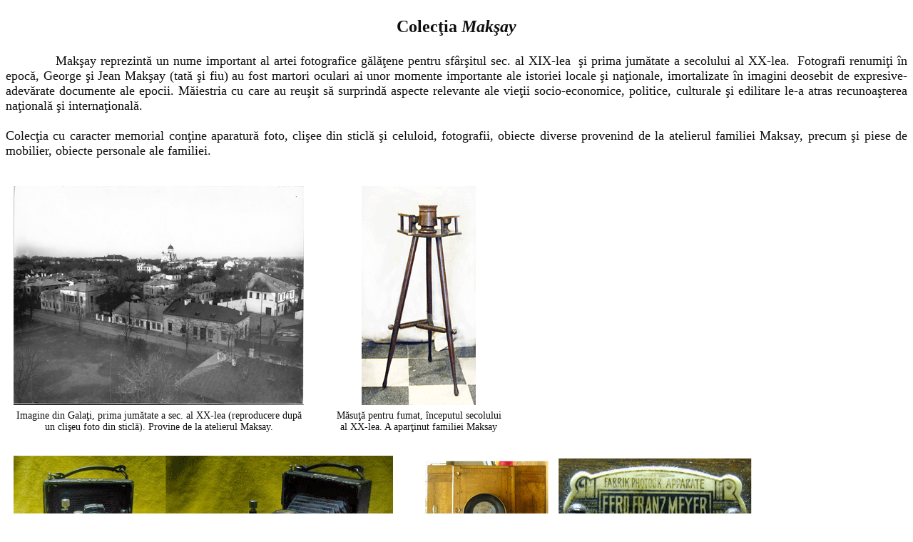

--- FILE ---
content_type: text/html; charset=iso-8859-2
request_url: https://migl.ro/colectii/maksay/maksay.html
body_size: 1055
content:
<!DOCTYPE html PUBLIC "-//W3C//DTD XHTML 1.0 Transitional//EN" "http://www.w3.org/TR/xhtml1/DTD/xhtml1-transitional.dtd">
<html xmlns="http://www.w3.org/1999/xhtml">
<head>
<meta http-equiv="Content-Type" content="text/html; charset=iso-8859-2" />
<title>Colectia Macksay</title>
<link href="../../STILUS.css" rel="stylesheet" type="text/css" />
</head>

<body>
<p class="TITLU">Colecţia <strong><em>Makşay</em></strong></p>
<p class="TEXT">            Makşay reprezintă un nume  important al artei fotografice gălăţene pentru sfârşitul sec. al XIX-lea&nbsp;  şi prima jumătate a secolului al XX-lea.&nbsp;&nbsp;Fotografi renumiţi în  epocă, George şi Jean Makşay (tată şi fiu) au fost martori oculari ai unor  momente importante ale istoriei locale şi naţionale, imortalizate în imagini  deosebit de expresive-adevărate documente ale epocii. Măiestria cu care au  reuşit să surprindă aspecte relevante ale vieţii socio-economice, politice,  culturale şi edilitare le-a atras recunoaşterea naţională şi internaţională.<br /><bR />
  Colecţia  cu caracter memorial conţine aparatură foto, clişee din sticlă şi celuloid,  fotografii, obiecte diverse provenind de la atelierul familiei Maksay, precum  şi piese de mobilier, obiecte personale ale familiei.</p>
<span class="st">
<table width="407" border="0" cellspacing="5" cellpadding="1">
  <tr>
    <td align="center"><img src="01.gif" alt="grup stauar" ></td>
  </tr>
  <tr>
    <td class="mic">
      Imagine din Galaţi, prima jumătate a sec. al XX-lea (reproducere după un clişeu foto din sticlă). Provine de la atelierul Maksay.</td>
  </tr>
</table></span>
<span class="st">
<table width="250" border="0" cellspacing="5" cellpadding="1">
  <tr>
    <td align="center"><img src="02.gif" alt="grup stauar" ></td>
  </tr>
  <tr>
    <td class="mic">
      Măsuţă pentru fumat, începutul secolului al XX-lea. A aparţinut familiei Maksay</td>
  </tr>
</table></span>
<span class="st">
<table width="407" border="0" cellspacing="5" cellpadding="1">
  <tr>
    <td align="center"><img src="03.gif" alt="grup stauar" ></td>
  </tr>
  <tr>
    <td class="mic">
      Aparatură foto, sfârşitul secolului al XIX-lea - începutul secolului al XX-lea. Provine de la atelierul familiei de fotografi gălăţeni Maksay.</td>
  </tr>
</table></span>
<span class="st">
<table width="407" border="0" cellspacing="5" cellpadding="1">
  <tr>
    <td align="center"><img src="04.gif" alt="grup stauar" ></td>
  </tr>
  <tr>
    <td class="mic">
      Aparatură foto, sfârşitul secolului al XIX-lea - începutul secolului al XX-lea. Provine de la atelierul familiei de fotografi gălăţeni Maksay.</td>
  </tr>
</table></span>

</body>
</html>


--- FILE ---
content_type: text/css
request_url: https://migl.ro/STILUS.css
body_size: 433
content:
.dr {
	font-family: "Times New Roman", Times, serif;
	font-size: 14px;
	float:right;
	font-style: normal;
	overflow: visible;
	position: relative;
	cursor: se-resize;
	padding:10px;
	margin-top: 10px;
	}
.st {
	float:left;
	padding:5px;
	margin-top: 10px;
	margin-right: 20px;

}
.TEXT {
	font-family: "Times New Roman", Times, serif;
	font-size: 18px;
	font-style: normal;
	font-weight: normal;
	color: #0F0F0F;
	text-align:justify;
	
	
	}
.TITLU {
	font-family: "Times New Roman", Times, serif;
	font-size: 24px;
	font-style: normal;
	font-weight: bold;
	color: #0f0f0f;
	text-align:center;
}

.mic {
	font-family: "Times New Roman", Times, serif;
	font-size: 14px;
	font-style: normal;
	color: #0F0F0F;
	text-align: center;
}
.TEXT2 {

	font-family: "Times New Roman", Times, serif;
	font-size: 18px;
	font-style: normal;
	font-weight: normal;
	color: #0F0F0F;
	text-align:left;
}
.TEXT3 {

	font-family: "Times New Roman", Times, serif;
	font-size: 24px;
	font-style: normal;
	font-weight: normal;
	color: #0F0F0F;
	text-align:left;
}
.TEXT22 {

	font-family: "Times New Roman", Times, serif;
	font-size: 18px;
	font-style: normal;
	font-weight: normal;
	color: #0F0F0F;
	text-align:center;
}
.spat_125px {
	font-family: "Times New Roman", Times, serif;
	font-size: 18px;
	font-style: normal;
	font-weight: normal;
	color: #0F0F0F;
	text-align:justify;
	padding-left:125px;
}
.mic2 {
	font-family: "Times New Roman", Times, serif;
	font-size: 14px;
	font-style: normal;
	color: #0F0F0F;
	text-align: justify;
	padding-left: 150px;
}
.cent {
	vertical-align: middle;
	overflow: auto;
}
.style2 {font-size: xx-large}


.autor {
	font-family: "Times New Roman", Times, serif;
	font-size: 24px;
	font-style: normal;
	color: #000000;
	text-align: right;
}
title {
  display: none;
}